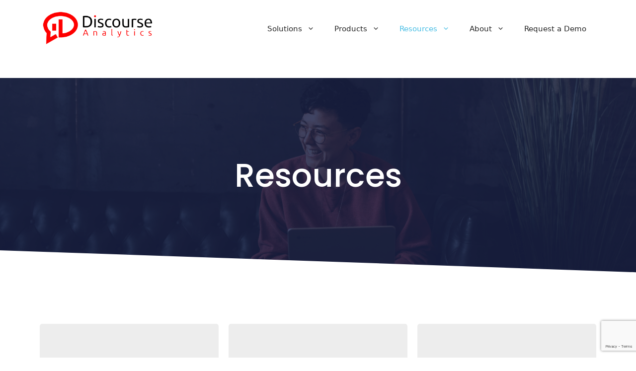

--- FILE ---
content_type: text/html; charset=utf-8
request_url: https://www.google.com/recaptcha/api2/anchor?ar=1&k=6Ld0H94aAAAAACCB-lvEORk1kQfrIEi7JXOKJaXW&co=aHR0cHM6Ly93d3cuZGlzY291cnNlYW5hbHl0aWNzLmNvbTo0NDM.&hl=en&v=PoyoqOPhxBO7pBk68S4YbpHZ&size=invisible&anchor-ms=20000&execute-ms=30000&cb=gsrx11cgdnlm
body_size: 48845
content:
<!DOCTYPE HTML><html dir="ltr" lang="en"><head><meta http-equiv="Content-Type" content="text/html; charset=UTF-8">
<meta http-equiv="X-UA-Compatible" content="IE=edge">
<title>reCAPTCHA</title>
<style type="text/css">
/* cyrillic-ext */
@font-face {
  font-family: 'Roboto';
  font-style: normal;
  font-weight: 400;
  font-stretch: 100%;
  src: url(//fonts.gstatic.com/s/roboto/v48/KFO7CnqEu92Fr1ME7kSn66aGLdTylUAMa3GUBHMdazTgWw.woff2) format('woff2');
  unicode-range: U+0460-052F, U+1C80-1C8A, U+20B4, U+2DE0-2DFF, U+A640-A69F, U+FE2E-FE2F;
}
/* cyrillic */
@font-face {
  font-family: 'Roboto';
  font-style: normal;
  font-weight: 400;
  font-stretch: 100%;
  src: url(//fonts.gstatic.com/s/roboto/v48/KFO7CnqEu92Fr1ME7kSn66aGLdTylUAMa3iUBHMdazTgWw.woff2) format('woff2');
  unicode-range: U+0301, U+0400-045F, U+0490-0491, U+04B0-04B1, U+2116;
}
/* greek-ext */
@font-face {
  font-family: 'Roboto';
  font-style: normal;
  font-weight: 400;
  font-stretch: 100%;
  src: url(//fonts.gstatic.com/s/roboto/v48/KFO7CnqEu92Fr1ME7kSn66aGLdTylUAMa3CUBHMdazTgWw.woff2) format('woff2');
  unicode-range: U+1F00-1FFF;
}
/* greek */
@font-face {
  font-family: 'Roboto';
  font-style: normal;
  font-weight: 400;
  font-stretch: 100%;
  src: url(//fonts.gstatic.com/s/roboto/v48/KFO7CnqEu92Fr1ME7kSn66aGLdTylUAMa3-UBHMdazTgWw.woff2) format('woff2');
  unicode-range: U+0370-0377, U+037A-037F, U+0384-038A, U+038C, U+038E-03A1, U+03A3-03FF;
}
/* math */
@font-face {
  font-family: 'Roboto';
  font-style: normal;
  font-weight: 400;
  font-stretch: 100%;
  src: url(//fonts.gstatic.com/s/roboto/v48/KFO7CnqEu92Fr1ME7kSn66aGLdTylUAMawCUBHMdazTgWw.woff2) format('woff2');
  unicode-range: U+0302-0303, U+0305, U+0307-0308, U+0310, U+0312, U+0315, U+031A, U+0326-0327, U+032C, U+032F-0330, U+0332-0333, U+0338, U+033A, U+0346, U+034D, U+0391-03A1, U+03A3-03A9, U+03B1-03C9, U+03D1, U+03D5-03D6, U+03F0-03F1, U+03F4-03F5, U+2016-2017, U+2034-2038, U+203C, U+2040, U+2043, U+2047, U+2050, U+2057, U+205F, U+2070-2071, U+2074-208E, U+2090-209C, U+20D0-20DC, U+20E1, U+20E5-20EF, U+2100-2112, U+2114-2115, U+2117-2121, U+2123-214F, U+2190, U+2192, U+2194-21AE, U+21B0-21E5, U+21F1-21F2, U+21F4-2211, U+2213-2214, U+2216-22FF, U+2308-230B, U+2310, U+2319, U+231C-2321, U+2336-237A, U+237C, U+2395, U+239B-23B7, U+23D0, U+23DC-23E1, U+2474-2475, U+25AF, U+25B3, U+25B7, U+25BD, U+25C1, U+25CA, U+25CC, U+25FB, U+266D-266F, U+27C0-27FF, U+2900-2AFF, U+2B0E-2B11, U+2B30-2B4C, U+2BFE, U+3030, U+FF5B, U+FF5D, U+1D400-1D7FF, U+1EE00-1EEFF;
}
/* symbols */
@font-face {
  font-family: 'Roboto';
  font-style: normal;
  font-weight: 400;
  font-stretch: 100%;
  src: url(//fonts.gstatic.com/s/roboto/v48/KFO7CnqEu92Fr1ME7kSn66aGLdTylUAMaxKUBHMdazTgWw.woff2) format('woff2');
  unicode-range: U+0001-000C, U+000E-001F, U+007F-009F, U+20DD-20E0, U+20E2-20E4, U+2150-218F, U+2190, U+2192, U+2194-2199, U+21AF, U+21E6-21F0, U+21F3, U+2218-2219, U+2299, U+22C4-22C6, U+2300-243F, U+2440-244A, U+2460-24FF, U+25A0-27BF, U+2800-28FF, U+2921-2922, U+2981, U+29BF, U+29EB, U+2B00-2BFF, U+4DC0-4DFF, U+FFF9-FFFB, U+10140-1018E, U+10190-1019C, U+101A0, U+101D0-101FD, U+102E0-102FB, U+10E60-10E7E, U+1D2C0-1D2D3, U+1D2E0-1D37F, U+1F000-1F0FF, U+1F100-1F1AD, U+1F1E6-1F1FF, U+1F30D-1F30F, U+1F315, U+1F31C, U+1F31E, U+1F320-1F32C, U+1F336, U+1F378, U+1F37D, U+1F382, U+1F393-1F39F, U+1F3A7-1F3A8, U+1F3AC-1F3AF, U+1F3C2, U+1F3C4-1F3C6, U+1F3CA-1F3CE, U+1F3D4-1F3E0, U+1F3ED, U+1F3F1-1F3F3, U+1F3F5-1F3F7, U+1F408, U+1F415, U+1F41F, U+1F426, U+1F43F, U+1F441-1F442, U+1F444, U+1F446-1F449, U+1F44C-1F44E, U+1F453, U+1F46A, U+1F47D, U+1F4A3, U+1F4B0, U+1F4B3, U+1F4B9, U+1F4BB, U+1F4BF, U+1F4C8-1F4CB, U+1F4D6, U+1F4DA, U+1F4DF, U+1F4E3-1F4E6, U+1F4EA-1F4ED, U+1F4F7, U+1F4F9-1F4FB, U+1F4FD-1F4FE, U+1F503, U+1F507-1F50B, U+1F50D, U+1F512-1F513, U+1F53E-1F54A, U+1F54F-1F5FA, U+1F610, U+1F650-1F67F, U+1F687, U+1F68D, U+1F691, U+1F694, U+1F698, U+1F6AD, U+1F6B2, U+1F6B9-1F6BA, U+1F6BC, U+1F6C6-1F6CF, U+1F6D3-1F6D7, U+1F6E0-1F6EA, U+1F6F0-1F6F3, U+1F6F7-1F6FC, U+1F700-1F7FF, U+1F800-1F80B, U+1F810-1F847, U+1F850-1F859, U+1F860-1F887, U+1F890-1F8AD, U+1F8B0-1F8BB, U+1F8C0-1F8C1, U+1F900-1F90B, U+1F93B, U+1F946, U+1F984, U+1F996, U+1F9E9, U+1FA00-1FA6F, U+1FA70-1FA7C, U+1FA80-1FA89, U+1FA8F-1FAC6, U+1FACE-1FADC, U+1FADF-1FAE9, U+1FAF0-1FAF8, U+1FB00-1FBFF;
}
/* vietnamese */
@font-face {
  font-family: 'Roboto';
  font-style: normal;
  font-weight: 400;
  font-stretch: 100%;
  src: url(//fonts.gstatic.com/s/roboto/v48/KFO7CnqEu92Fr1ME7kSn66aGLdTylUAMa3OUBHMdazTgWw.woff2) format('woff2');
  unicode-range: U+0102-0103, U+0110-0111, U+0128-0129, U+0168-0169, U+01A0-01A1, U+01AF-01B0, U+0300-0301, U+0303-0304, U+0308-0309, U+0323, U+0329, U+1EA0-1EF9, U+20AB;
}
/* latin-ext */
@font-face {
  font-family: 'Roboto';
  font-style: normal;
  font-weight: 400;
  font-stretch: 100%;
  src: url(//fonts.gstatic.com/s/roboto/v48/KFO7CnqEu92Fr1ME7kSn66aGLdTylUAMa3KUBHMdazTgWw.woff2) format('woff2');
  unicode-range: U+0100-02BA, U+02BD-02C5, U+02C7-02CC, U+02CE-02D7, U+02DD-02FF, U+0304, U+0308, U+0329, U+1D00-1DBF, U+1E00-1E9F, U+1EF2-1EFF, U+2020, U+20A0-20AB, U+20AD-20C0, U+2113, U+2C60-2C7F, U+A720-A7FF;
}
/* latin */
@font-face {
  font-family: 'Roboto';
  font-style: normal;
  font-weight: 400;
  font-stretch: 100%;
  src: url(//fonts.gstatic.com/s/roboto/v48/KFO7CnqEu92Fr1ME7kSn66aGLdTylUAMa3yUBHMdazQ.woff2) format('woff2');
  unicode-range: U+0000-00FF, U+0131, U+0152-0153, U+02BB-02BC, U+02C6, U+02DA, U+02DC, U+0304, U+0308, U+0329, U+2000-206F, U+20AC, U+2122, U+2191, U+2193, U+2212, U+2215, U+FEFF, U+FFFD;
}
/* cyrillic-ext */
@font-face {
  font-family: 'Roboto';
  font-style: normal;
  font-weight: 500;
  font-stretch: 100%;
  src: url(//fonts.gstatic.com/s/roboto/v48/KFO7CnqEu92Fr1ME7kSn66aGLdTylUAMa3GUBHMdazTgWw.woff2) format('woff2');
  unicode-range: U+0460-052F, U+1C80-1C8A, U+20B4, U+2DE0-2DFF, U+A640-A69F, U+FE2E-FE2F;
}
/* cyrillic */
@font-face {
  font-family: 'Roboto';
  font-style: normal;
  font-weight: 500;
  font-stretch: 100%;
  src: url(//fonts.gstatic.com/s/roboto/v48/KFO7CnqEu92Fr1ME7kSn66aGLdTylUAMa3iUBHMdazTgWw.woff2) format('woff2');
  unicode-range: U+0301, U+0400-045F, U+0490-0491, U+04B0-04B1, U+2116;
}
/* greek-ext */
@font-face {
  font-family: 'Roboto';
  font-style: normal;
  font-weight: 500;
  font-stretch: 100%;
  src: url(//fonts.gstatic.com/s/roboto/v48/KFO7CnqEu92Fr1ME7kSn66aGLdTylUAMa3CUBHMdazTgWw.woff2) format('woff2');
  unicode-range: U+1F00-1FFF;
}
/* greek */
@font-face {
  font-family: 'Roboto';
  font-style: normal;
  font-weight: 500;
  font-stretch: 100%;
  src: url(//fonts.gstatic.com/s/roboto/v48/KFO7CnqEu92Fr1ME7kSn66aGLdTylUAMa3-UBHMdazTgWw.woff2) format('woff2');
  unicode-range: U+0370-0377, U+037A-037F, U+0384-038A, U+038C, U+038E-03A1, U+03A3-03FF;
}
/* math */
@font-face {
  font-family: 'Roboto';
  font-style: normal;
  font-weight: 500;
  font-stretch: 100%;
  src: url(//fonts.gstatic.com/s/roboto/v48/KFO7CnqEu92Fr1ME7kSn66aGLdTylUAMawCUBHMdazTgWw.woff2) format('woff2');
  unicode-range: U+0302-0303, U+0305, U+0307-0308, U+0310, U+0312, U+0315, U+031A, U+0326-0327, U+032C, U+032F-0330, U+0332-0333, U+0338, U+033A, U+0346, U+034D, U+0391-03A1, U+03A3-03A9, U+03B1-03C9, U+03D1, U+03D5-03D6, U+03F0-03F1, U+03F4-03F5, U+2016-2017, U+2034-2038, U+203C, U+2040, U+2043, U+2047, U+2050, U+2057, U+205F, U+2070-2071, U+2074-208E, U+2090-209C, U+20D0-20DC, U+20E1, U+20E5-20EF, U+2100-2112, U+2114-2115, U+2117-2121, U+2123-214F, U+2190, U+2192, U+2194-21AE, U+21B0-21E5, U+21F1-21F2, U+21F4-2211, U+2213-2214, U+2216-22FF, U+2308-230B, U+2310, U+2319, U+231C-2321, U+2336-237A, U+237C, U+2395, U+239B-23B7, U+23D0, U+23DC-23E1, U+2474-2475, U+25AF, U+25B3, U+25B7, U+25BD, U+25C1, U+25CA, U+25CC, U+25FB, U+266D-266F, U+27C0-27FF, U+2900-2AFF, U+2B0E-2B11, U+2B30-2B4C, U+2BFE, U+3030, U+FF5B, U+FF5D, U+1D400-1D7FF, U+1EE00-1EEFF;
}
/* symbols */
@font-face {
  font-family: 'Roboto';
  font-style: normal;
  font-weight: 500;
  font-stretch: 100%;
  src: url(//fonts.gstatic.com/s/roboto/v48/KFO7CnqEu92Fr1ME7kSn66aGLdTylUAMaxKUBHMdazTgWw.woff2) format('woff2');
  unicode-range: U+0001-000C, U+000E-001F, U+007F-009F, U+20DD-20E0, U+20E2-20E4, U+2150-218F, U+2190, U+2192, U+2194-2199, U+21AF, U+21E6-21F0, U+21F3, U+2218-2219, U+2299, U+22C4-22C6, U+2300-243F, U+2440-244A, U+2460-24FF, U+25A0-27BF, U+2800-28FF, U+2921-2922, U+2981, U+29BF, U+29EB, U+2B00-2BFF, U+4DC0-4DFF, U+FFF9-FFFB, U+10140-1018E, U+10190-1019C, U+101A0, U+101D0-101FD, U+102E0-102FB, U+10E60-10E7E, U+1D2C0-1D2D3, U+1D2E0-1D37F, U+1F000-1F0FF, U+1F100-1F1AD, U+1F1E6-1F1FF, U+1F30D-1F30F, U+1F315, U+1F31C, U+1F31E, U+1F320-1F32C, U+1F336, U+1F378, U+1F37D, U+1F382, U+1F393-1F39F, U+1F3A7-1F3A8, U+1F3AC-1F3AF, U+1F3C2, U+1F3C4-1F3C6, U+1F3CA-1F3CE, U+1F3D4-1F3E0, U+1F3ED, U+1F3F1-1F3F3, U+1F3F5-1F3F7, U+1F408, U+1F415, U+1F41F, U+1F426, U+1F43F, U+1F441-1F442, U+1F444, U+1F446-1F449, U+1F44C-1F44E, U+1F453, U+1F46A, U+1F47D, U+1F4A3, U+1F4B0, U+1F4B3, U+1F4B9, U+1F4BB, U+1F4BF, U+1F4C8-1F4CB, U+1F4D6, U+1F4DA, U+1F4DF, U+1F4E3-1F4E6, U+1F4EA-1F4ED, U+1F4F7, U+1F4F9-1F4FB, U+1F4FD-1F4FE, U+1F503, U+1F507-1F50B, U+1F50D, U+1F512-1F513, U+1F53E-1F54A, U+1F54F-1F5FA, U+1F610, U+1F650-1F67F, U+1F687, U+1F68D, U+1F691, U+1F694, U+1F698, U+1F6AD, U+1F6B2, U+1F6B9-1F6BA, U+1F6BC, U+1F6C6-1F6CF, U+1F6D3-1F6D7, U+1F6E0-1F6EA, U+1F6F0-1F6F3, U+1F6F7-1F6FC, U+1F700-1F7FF, U+1F800-1F80B, U+1F810-1F847, U+1F850-1F859, U+1F860-1F887, U+1F890-1F8AD, U+1F8B0-1F8BB, U+1F8C0-1F8C1, U+1F900-1F90B, U+1F93B, U+1F946, U+1F984, U+1F996, U+1F9E9, U+1FA00-1FA6F, U+1FA70-1FA7C, U+1FA80-1FA89, U+1FA8F-1FAC6, U+1FACE-1FADC, U+1FADF-1FAE9, U+1FAF0-1FAF8, U+1FB00-1FBFF;
}
/* vietnamese */
@font-face {
  font-family: 'Roboto';
  font-style: normal;
  font-weight: 500;
  font-stretch: 100%;
  src: url(//fonts.gstatic.com/s/roboto/v48/KFO7CnqEu92Fr1ME7kSn66aGLdTylUAMa3OUBHMdazTgWw.woff2) format('woff2');
  unicode-range: U+0102-0103, U+0110-0111, U+0128-0129, U+0168-0169, U+01A0-01A1, U+01AF-01B0, U+0300-0301, U+0303-0304, U+0308-0309, U+0323, U+0329, U+1EA0-1EF9, U+20AB;
}
/* latin-ext */
@font-face {
  font-family: 'Roboto';
  font-style: normal;
  font-weight: 500;
  font-stretch: 100%;
  src: url(//fonts.gstatic.com/s/roboto/v48/KFO7CnqEu92Fr1ME7kSn66aGLdTylUAMa3KUBHMdazTgWw.woff2) format('woff2');
  unicode-range: U+0100-02BA, U+02BD-02C5, U+02C7-02CC, U+02CE-02D7, U+02DD-02FF, U+0304, U+0308, U+0329, U+1D00-1DBF, U+1E00-1E9F, U+1EF2-1EFF, U+2020, U+20A0-20AB, U+20AD-20C0, U+2113, U+2C60-2C7F, U+A720-A7FF;
}
/* latin */
@font-face {
  font-family: 'Roboto';
  font-style: normal;
  font-weight: 500;
  font-stretch: 100%;
  src: url(//fonts.gstatic.com/s/roboto/v48/KFO7CnqEu92Fr1ME7kSn66aGLdTylUAMa3yUBHMdazQ.woff2) format('woff2');
  unicode-range: U+0000-00FF, U+0131, U+0152-0153, U+02BB-02BC, U+02C6, U+02DA, U+02DC, U+0304, U+0308, U+0329, U+2000-206F, U+20AC, U+2122, U+2191, U+2193, U+2212, U+2215, U+FEFF, U+FFFD;
}
/* cyrillic-ext */
@font-face {
  font-family: 'Roboto';
  font-style: normal;
  font-weight: 900;
  font-stretch: 100%;
  src: url(//fonts.gstatic.com/s/roboto/v48/KFO7CnqEu92Fr1ME7kSn66aGLdTylUAMa3GUBHMdazTgWw.woff2) format('woff2');
  unicode-range: U+0460-052F, U+1C80-1C8A, U+20B4, U+2DE0-2DFF, U+A640-A69F, U+FE2E-FE2F;
}
/* cyrillic */
@font-face {
  font-family: 'Roboto';
  font-style: normal;
  font-weight: 900;
  font-stretch: 100%;
  src: url(//fonts.gstatic.com/s/roboto/v48/KFO7CnqEu92Fr1ME7kSn66aGLdTylUAMa3iUBHMdazTgWw.woff2) format('woff2');
  unicode-range: U+0301, U+0400-045F, U+0490-0491, U+04B0-04B1, U+2116;
}
/* greek-ext */
@font-face {
  font-family: 'Roboto';
  font-style: normal;
  font-weight: 900;
  font-stretch: 100%;
  src: url(//fonts.gstatic.com/s/roboto/v48/KFO7CnqEu92Fr1ME7kSn66aGLdTylUAMa3CUBHMdazTgWw.woff2) format('woff2');
  unicode-range: U+1F00-1FFF;
}
/* greek */
@font-face {
  font-family: 'Roboto';
  font-style: normal;
  font-weight: 900;
  font-stretch: 100%;
  src: url(//fonts.gstatic.com/s/roboto/v48/KFO7CnqEu92Fr1ME7kSn66aGLdTylUAMa3-UBHMdazTgWw.woff2) format('woff2');
  unicode-range: U+0370-0377, U+037A-037F, U+0384-038A, U+038C, U+038E-03A1, U+03A3-03FF;
}
/* math */
@font-face {
  font-family: 'Roboto';
  font-style: normal;
  font-weight: 900;
  font-stretch: 100%;
  src: url(//fonts.gstatic.com/s/roboto/v48/KFO7CnqEu92Fr1ME7kSn66aGLdTylUAMawCUBHMdazTgWw.woff2) format('woff2');
  unicode-range: U+0302-0303, U+0305, U+0307-0308, U+0310, U+0312, U+0315, U+031A, U+0326-0327, U+032C, U+032F-0330, U+0332-0333, U+0338, U+033A, U+0346, U+034D, U+0391-03A1, U+03A3-03A9, U+03B1-03C9, U+03D1, U+03D5-03D6, U+03F0-03F1, U+03F4-03F5, U+2016-2017, U+2034-2038, U+203C, U+2040, U+2043, U+2047, U+2050, U+2057, U+205F, U+2070-2071, U+2074-208E, U+2090-209C, U+20D0-20DC, U+20E1, U+20E5-20EF, U+2100-2112, U+2114-2115, U+2117-2121, U+2123-214F, U+2190, U+2192, U+2194-21AE, U+21B0-21E5, U+21F1-21F2, U+21F4-2211, U+2213-2214, U+2216-22FF, U+2308-230B, U+2310, U+2319, U+231C-2321, U+2336-237A, U+237C, U+2395, U+239B-23B7, U+23D0, U+23DC-23E1, U+2474-2475, U+25AF, U+25B3, U+25B7, U+25BD, U+25C1, U+25CA, U+25CC, U+25FB, U+266D-266F, U+27C0-27FF, U+2900-2AFF, U+2B0E-2B11, U+2B30-2B4C, U+2BFE, U+3030, U+FF5B, U+FF5D, U+1D400-1D7FF, U+1EE00-1EEFF;
}
/* symbols */
@font-face {
  font-family: 'Roboto';
  font-style: normal;
  font-weight: 900;
  font-stretch: 100%;
  src: url(//fonts.gstatic.com/s/roboto/v48/KFO7CnqEu92Fr1ME7kSn66aGLdTylUAMaxKUBHMdazTgWw.woff2) format('woff2');
  unicode-range: U+0001-000C, U+000E-001F, U+007F-009F, U+20DD-20E0, U+20E2-20E4, U+2150-218F, U+2190, U+2192, U+2194-2199, U+21AF, U+21E6-21F0, U+21F3, U+2218-2219, U+2299, U+22C4-22C6, U+2300-243F, U+2440-244A, U+2460-24FF, U+25A0-27BF, U+2800-28FF, U+2921-2922, U+2981, U+29BF, U+29EB, U+2B00-2BFF, U+4DC0-4DFF, U+FFF9-FFFB, U+10140-1018E, U+10190-1019C, U+101A0, U+101D0-101FD, U+102E0-102FB, U+10E60-10E7E, U+1D2C0-1D2D3, U+1D2E0-1D37F, U+1F000-1F0FF, U+1F100-1F1AD, U+1F1E6-1F1FF, U+1F30D-1F30F, U+1F315, U+1F31C, U+1F31E, U+1F320-1F32C, U+1F336, U+1F378, U+1F37D, U+1F382, U+1F393-1F39F, U+1F3A7-1F3A8, U+1F3AC-1F3AF, U+1F3C2, U+1F3C4-1F3C6, U+1F3CA-1F3CE, U+1F3D4-1F3E0, U+1F3ED, U+1F3F1-1F3F3, U+1F3F5-1F3F7, U+1F408, U+1F415, U+1F41F, U+1F426, U+1F43F, U+1F441-1F442, U+1F444, U+1F446-1F449, U+1F44C-1F44E, U+1F453, U+1F46A, U+1F47D, U+1F4A3, U+1F4B0, U+1F4B3, U+1F4B9, U+1F4BB, U+1F4BF, U+1F4C8-1F4CB, U+1F4D6, U+1F4DA, U+1F4DF, U+1F4E3-1F4E6, U+1F4EA-1F4ED, U+1F4F7, U+1F4F9-1F4FB, U+1F4FD-1F4FE, U+1F503, U+1F507-1F50B, U+1F50D, U+1F512-1F513, U+1F53E-1F54A, U+1F54F-1F5FA, U+1F610, U+1F650-1F67F, U+1F687, U+1F68D, U+1F691, U+1F694, U+1F698, U+1F6AD, U+1F6B2, U+1F6B9-1F6BA, U+1F6BC, U+1F6C6-1F6CF, U+1F6D3-1F6D7, U+1F6E0-1F6EA, U+1F6F0-1F6F3, U+1F6F7-1F6FC, U+1F700-1F7FF, U+1F800-1F80B, U+1F810-1F847, U+1F850-1F859, U+1F860-1F887, U+1F890-1F8AD, U+1F8B0-1F8BB, U+1F8C0-1F8C1, U+1F900-1F90B, U+1F93B, U+1F946, U+1F984, U+1F996, U+1F9E9, U+1FA00-1FA6F, U+1FA70-1FA7C, U+1FA80-1FA89, U+1FA8F-1FAC6, U+1FACE-1FADC, U+1FADF-1FAE9, U+1FAF0-1FAF8, U+1FB00-1FBFF;
}
/* vietnamese */
@font-face {
  font-family: 'Roboto';
  font-style: normal;
  font-weight: 900;
  font-stretch: 100%;
  src: url(//fonts.gstatic.com/s/roboto/v48/KFO7CnqEu92Fr1ME7kSn66aGLdTylUAMa3OUBHMdazTgWw.woff2) format('woff2');
  unicode-range: U+0102-0103, U+0110-0111, U+0128-0129, U+0168-0169, U+01A0-01A1, U+01AF-01B0, U+0300-0301, U+0303-0304, U+0308-0309, U+0323, U+0329, U+1EA0-1EF9, U+20AB;
}
/* latin-ext */
@font-face {
  font-family: 'Roboto';
  font-style: normal;
  font-weight: 900;
  font-stretch: 100%;
  src: url(//fonts.gstatic.com/s/roboto/v48/KFO7CnqEu92Fr1ME7kSn66aGLdTylUAMa3KUBHMdazTgWw.woff2) format('woff2');
  unicode-range: U+0100-02BA, U+02BD-02C5, U+02C7-02CC, U+02CE-02D7, U+02DD-02FF, U+0304, U+0308, U+0329, U+1D00-1DBF, U+1E00-1E9F, U+1EF2-1EFF, U+2020, U+20A0-20AB, U+20AD-20C0, U+2113, U+2C60-2C7F, U+A720-A7FF;
}
/* latin */
@font-face {
  font-family: 'Roboto';
  font-style: normal;
  font-weight: 900;
  font-stretch: 100%;
  src: url(//fonts.gstatic.com/s/roboto/v48/KFO7CnqEu92Fr1ME7kSn66aGLdTylUAMa3yUBHMdazQ.woff2) format('woff2');
  unicode-range: U+0000-00FF, U+0131, U+0152-0153, U+02BB-02BC, U+02C6, U+02DA, U+02DC, U+0304, U+0308, U+0329, U+2000-206F, U+20AC, U+2122, U+2191, U+2193, U+2212, U+2215, U+FEFF, U+FFFD;
}

</style>
<link rel="stylesheet" type="text/css" href="https://www.gstatic.com/recaptcha/releases/PoyoqOPhxBO7pBk68S4YbpHZ/styles__ltr.css">
<script nonce="wtXU3oFeI0wnFYCOMrwO0Q" type="text/javascript">window['__recaptcha_api'] = 'https://www.google.com/recaptcha/api2/';</script>
<script type="text/javascript" src="https://www.gstatic.com/recaptcha/releases/PoyoqOPhxBO7pBk68S4YbpHZ/recaptcha__en.js" nonce="wtXU3oFeI0wnFYCOMrwO0Q">
      
    </script></head>
<body><div id="rc-anchor-alert" class="rc-anchor-alert"></div>
<input type="hidden" id="recaptcha-token" value="[base64]">
<script type="text/javascript" nonce="wtXU3oFeI0wnFYCOMrwO0Q">
      recaptcha.anchor.Main.init("[\x22ainput\x22,[\x22bgdata\x22,\x22\x22,\[base64]/[base64]/[base64]/ZyhXLGgpOnEoW04sMjEsbF0sVywwKSxoKSxmYWxzZSxmYWxzZSl9Y2F0Y2goayl7RygzNTgsVyk/[base64]/[base64]/[base64]/[base64]/[base64]/[base64]/[base64]/bmV3IEJbT10oRFswXSk6dz09Mj9uZXcgQltPXShEWzBdLERbMV0pOnc9PTM/bmV3IEJbT10oRFswXSxEWzFdLERbMl0pOnc9PTQ/[base64]/[base64]/[base64]/[base64]/[base64]\\u003d\x22,\[base64]\\u003d\x22,\x22w5vCqU7Cv8O4w6rCgFVSMDDCv8K6w7hWecKwwqNfwonDiBbDghouw74Fw7Uuwr7DvCZCw5IQO8K1bR9Kch/DhMOrbwPCusOxwrJtwpV9w7nCgcOgw7YXY8OLw68IaSnDkcKOw4Itwo0uYcOQwp9gB8K/[base64]/DqRDCkScxw7cjK1LDl8K/w67DscOzRlXDjizDuMK2w6jDiFt3VcKDwqlJw5DDowjDtsKFwpkuwq8/[base64]/Diz7CsE7Cq8KHPsOCZnEjDWtMKMOUw65rw5JqZMK3wrPDuFQzGTUEw73CixMpQC/CsyMrwrfCjSM+E8K2UMKJwoHDinZLwps8w7LCjMK0wozChgMJwo91w4V/wpbDtCBCw5ojPT4YwoUyDMOHw4XDq0Mdw64WOMOTwrPCrMOzwoPCiHZiQF0JCAnCsMKXYzfDiA96ccOxJcOawoU5w57DisO5IlV8ScK/bcOUS8Ogw7MIwr/DssOMIMK5EMOuw4liUhB0w5Udwql0dTEbAF/ClcKKd0DDqcKowo3CvR7DgsK7woXDli0JWzs5w5XDvcOeOXkWw5pvLCwfFgbDnjwiwpPCosOXDlw3Ym0Rw67Ckg7CmBLCq8K0w43DsCdww4Vgw74xMcOjw7TDtmNpwrQoGGlaw6c2IcOMNA/[base64]/Dvl1FKA4EUkQ9woVtOUkTW2PCgsOJw6/DtUzDkGzDqDDCl3cNGWF/[base64]/JcKvw5QOJcKjNMKIwpIIwqAuTMKBw7c+wobDv3QzDmMmwpTCm0nDlMKpFl3CosKLwpETwqbCqljDhRUJw7o/MsKjwow/wr8TBlTCvcK8w5g4wr7DlwnCoFZLBkDDt8K5HzIawrESwrFYRBLDuznCu8K6w6Ekw5LDr2ADw5Rswo1yZ0/Ct8Kywqgwwpk6wqF8w6pkw49OwrsqXBEzwqzCoVjDj8KjwrPDiHINMMKCw6/Dg8KPH3QZCSPCl8KCOB/DicODWsOGwrLCizRQPsKRwqAPO8Ogw7dxa8KvE8KbbkVYwoPDt8OUwpPDkGshwqxxwq7CkwjDrcKPYlUrw5Bnw5V+N2DDkMOBTGbCs2Qgwq5Uw6wxY8O0URcyw4rCtcKSAsKmw4tLw6VpbT81cinDj2orB8K0SDXDlsOROMKeV2ZPIMOAAsOqw7/[base64]/CsEjCt8K9wrnCksOlKCEKw6TCq8Oyw7olworCqsK9wpLCjcKBf3HDkkjDt3XDqVbDsMKcHWrCj21aZMKHw509H8KaXMOhw7RBw4fDl2PCiRMpw5XDnMKGw6FNBcKTZixDLsOIH3HCohLDhMOZLANYcMOHZDMGwq9rWm/CnX8zM1bCkcOfwrdAZUbCvgTDg0PDjBAVw5EIw7HDusKKwq/[base64]/w47Dh8K+wotPEE47wqXCr8OOTS54ZC7CpywtVcOIScK6L3NDw4TDjlvDm8Khc8OxBMKmOsONFMKvKcOxw6NmwpJ4BTPDqgsFGFTDlyfDjjMXw4seKjFFdxAoFTXCnMK9asOpBMK/w4DDmS3CpnfCtsOPw53DpUNLw4jCo8Ouw4oABMOaacOjw6nCgzPCoD7DlTEGbMKab0rDhQtyGsKBw4ocw6wGVsK1fRA0w7/CsQBBRik2w5vDp8K5KwjCicOfwqTDqcOpw6UmL35OwrnCpMK/[base64]/w6TDosKPwoANwoxow7JaccKDwoY2wqrDlMKtwoMDw5HCu8KqcMOBXcObBcOCKj8Dwog5wqEkDcOXwpt9bCvDhsOmHMKcYVXCjsO+wqLCkRPCuMK3w6QLwocfwp0kw7rCszI3AsO6aVteG8Kjw7BSMAUJwr/CvBXChRVew6bDvGfDoE/CnmNcw6d/woTDs35zDmvDkSnCvcKJw7N9w5NOBcKcw6bDslHDlMOjwol3w73DrcObwrPDgyTDuMK6w5wJa8OwYT3ChsKUw489cjpDw7sESsKvwovCm3nDkcOZw77CiS7ClsORXXnDsWbClhXClTIxYsKXWcOsUMKGY8OEw71AX8OvEUhhwplJFcKrw7LDsT0PNEp5Knk/w7nDlsOuw6R0MsK0Dg0KLi9AfsOuOl1zdSZPLldZwoYXHsOVw7Eiw7rCrcO5wqchOgJ7ZcKWw6xVw7nDrsOkEsKhZsK/[base64]/DjmAcaMOGBsK/DlHCmsOXMyDCp8OCUmvCrMKIRn7DuMKnJALCtzjDpAHCqzfCjXDCqB0zwrvCvsOHZcKmwqsHwoA+wqjCssKvSmIIBHAEwoXDjMOdw504wo/[base64]/DMKVwobDucOBw5Few6zCuw3CkcKOw7w1aj4QNzIkw5HCs8KEasOYB8K0OzLCowPCqcKKwrozwr4uNMOaUztvwrbCisKGTlRvagXCqcKPEnrDtE9IesKkHMKZIAcIwqzDtMOrwq/[base64]/CkBTDh8OsSjnCp18GSlRtS8OgSMKKWibDj3dcw7kgWzfCocKTwonCisKyBz5ZwoXDlwkREXbCqsOiwrjCkMOHw4XDpsKYw7zDncKnwoBRY3bCl8K8HUAIFsOJw6UGw4XDucOZw6/DpE3ClMKxwrzCp8KHwpABecKhJnDDn8KifsKHa8Ojw5jDrjlgwolywr0kRcKaEk/DssKUw7rCnkzDpsOXw47CjcOzTU4Tw6XClMKuwp7DgE9bw5pdU8OMw4IcP8KRwqohwrxFd2FeW3zDqTxFRnJCw4VKwr/DpMKIwqXDogtDwr9NwqcJPGh3wr/[base64]/w58hwr3ChsKbMsKFw4jDk3VAMCItfcKHUyPCvsKmw67Dg8OlcSbCqsKrJmjDgcOfGSrDvTthw57CqHY2wpnDkildAjfDh8OmRE8FTwEgwpbDsEQUVwkkwp5nDsOxwpMVW8KVwo0xw4EGesKYwpTDmWlGwp/CsVfDmcOLLSPCvcKJWsOyacKlwqrDocKbNl4Cw7bDkCpWRsOUwrAtNx7Clj1Yw4lfI0p0w5bCu1Fhwq/DgsOgUcKOwqDCjHfDsHk8woDCkCJuQGJdHW/DpxB9TcOwVAfDmsOcwqJKbgF9wrIjwqgYUHXCucKnTmNFGXQHwqfCnMOaKwHCjlfDu0UaZsOudMKowoZ0worDgsOZw7/[base64]/DnWbCmcK5NznCuMO4ZsKDbsKTc0/ClsKgwqDDu8KNUDTCpErCqF8Pw4DCpsKow5fClMKkwqR9TR7CtsKvwrduBMO6w6HDl1HDo8OowoPDl3FwTcOOw5E9DcKVwoHCs3pvFWjDp24Uw7vDgsKLw7xaXnbCtg1nw7XCkyIFAG7Cpnt1a8OhwqVgAMOZdw98w5jCrcK0w5/[base64]/DlsKBYR4dw7nCnMOOdBzDscKAX8OXwpord8OFw4koQnJ1b1IEwofCs8K2X8K3w4DCjsOnd8KdwrF5E8ObU1fCu0PCrVjChsKuw4/[base64]/Ct8OLTwvCssK1BsO8wrLDiE7DmkTCrMOQTl0Awq3DjcKMfwU/wpxbwqc8TcOcwrxQb8Kqw4bDj2jDmiwFQsObw4PCqXwUw4fCm3xtw7NGwrNvw7gndW/[base64]/ZsOhwoLDh8KuByLCpcK2JcOpwo8lLxIFXMOzw7x9K8OSwrPCtwnCksKmGRLDkC/CvcONKcK8wqXDksKCw71DwpcJw7x3w5ctwpnCmF8Mw7XCmcKETVMMw7Zuwpo7w68nw6VYWsKFwrnCpTxjGMKSO8KLw4PDjMKZGxfCu03CpcO/[base64]/[base64]/CmsOxVB/[base64]/[base64]/CmWzCnzhDwrRzw5TDuMKgXcKTFQVewpLCo8OQASxkwqZIw5hWexzDk8Ozw5kJWcOzw5rDlmF0asKZwqrDlxZYwqZwVsKcfG/DkWrCu8ODwoVtw5PClcKMwp3Ck8KENkjDtsKYwpA9FsKcwpDChHwTw4AlahN/w45aw5PCn8O+QARlw452w5vDksKBQcKAw45nw44jAcKMw74qwoTDkR9XewNNwoFkw5LDqMKpw7DCg0tLw7Zvw67DthbDu8KcwoRDEMKQKmXCkGc5Ly3DrMO0fcOzw6FsdFDCpzgYV8ODw7vCgsKEw7LCqsKZwrjCj8OCMh7CnsKqb8Kwwo7CiQFdKcO/w4bDjMKlw7jDoU7CgcOQTxtuZMKbScKoYQhUUsOaEh/CtcKtMho+w5ZcWUd3wpDCnMOpw4PDr8OadxdDw7gtwpYgw4bDuwMvwrgqwrzCvMOZbsKqw47DjnLDhsKyIzM1dMONw7PCjH8+SX3DlFnDlQJQw5PDvMKleFbDkgQ2KsOawojDtlPDv8OfwoVPwosVMkgMdWUUw7rCvMKMwpRnEX/DhhPDgcKzw6fDmRvCq8OwfHjCksKEN8KdFsKSwpjDo1HCnMK2w4LCtx/DpMOSw4PDvsOkw7VSw71zZcOsFAvCqsKzwqXCpUnClsO8w6PDmwcSIcOiw7DCjxrCpXnClsKYFknCozTCvcOUeF/[base64]/[base64]/DtzZhFB/[base64]/wqjCulAZBiQBw5nDjsKJa8Onw6DDmMOAwr7DmcKYwqINwrtJOAJ6UMKuwqvDo1QTw6rDgsKwScKYw6zDvsKIwoTDjMO3wr7DqcKrwofClBfDlE/CvsKTwoJyYcOxwp8OL3vDkVZdNg/DosOgUcKWF8OWw7LDkAMVU8KZF0LDksKfZ8O8wpFJwoJBwpB9GMKhwr9VUcOhajsNwp1/w7XCuRXCmkc8DVvCi2nDmyNWw4A9wozCpVoaw5TDq8K7wpsJKUPDjEHDvcOoG3jDlsOqwpsTKsKew4bDjT4xw5UcwrjCgcOpw44cw4RlIFXDkBATw5JywpbDtMOGVGfCv3w4CUTCoMONwooiw6LCrAnDm8Onwq/Ct8KEJgEIwq1Hw7kvEcOmeMKNw4/CocO6w6HCgcOWw7okQUDCuFcQL0hqw4B6KsK9w7dbw6piw5nDvcOuQsKXHHbCtkPDhGTCgMKrZhNUw6bDt8O4TR/[base64]/Cl8OIw5fDqcKjD8KSwrEMNMKzfw4cUxrCksOTw4B/wqMewolyUsOiwpLCjBZKwqN5fjF1w6ttwqUUXcObNcO6wp7Ck8Opw50Ow4HCpsOuwqXDtsOvTTfCohDDuQwlYzd8WXrCu8OWZcKRf8KDCsOUP8OyOMOxF8Oqw7bDvhgzbsK5R39Cw5rCnBzCgMOdw6/CoyPDixEkwoYdwonCv0smwrXCp8KfwpnDpn7Cm1LDkz/ChGEKw67CkGBPLMKLczPDkMKuLMKKw6jClxpHQcK+Gk3CpUDCvRNlwpJuwrLDsi7DvkrCrGfCjGAiSsOqO8OYJ8O+fiHDrcOJwoYew57DtcO5w4zCpcO0wo/[base64]/wqURbsOYw7vDpcOWw7oCchNgHsK+w4d9w5lmAQUlQUfCn8KFG27CtcO/w78aBBjDpcKqwovCjGPDiBvDq8OWQVHDgCg6ERHDi8OVwofCo8KvRMOHO1l0wrcEw7vCisO0w4fDiTU5WX99RT1gw4cNwqIAw4gseMKEwol7wp4PwpvCvsOzR8KYDBtnWBbDvMOYw6UwX8KmwowgHcK0wpBrKcOaCcOTX8OcGcKgworDpD/DgsK1dHp+TcOmw65YwonCkmB1R8KLwpQyF0LCnGABDR8yZRzDmcKgw4DCjGXCoMKxw54cw4kkwp8qacO/wqI/w6U7wrfDkFZ0DsKHw4E+w7wMwrfCgE8fc1bCqMO0Swsuw5PDvsKJwrbDiXrDgcKOaWYpFkEywooJwrDDgBPCul9sw69selTCocK5dsOkW8KDwr3CrcK9w5/Cmg/DvGMWw4HDqMK8wol9fcKeGErCq8O4ahrDkSlewrB2wr4xIS/Cinc4w4bCo8Kvwr0bwqMnw6HCiUZrS8K6w4Iiwpl8w7E5UAbDk0DDkgFzw7rCoMKKw4rCuWMuwppuOCfDqRTDh8Ksd8OpwpHDsgnCusKuwr12wqcNwr5wC1zCikopIsOVwr9fF0PDpcOlw5Z8wqN/C8KDVsO+Hydqw7UTw6dew4gxw7lkw5wxwobDuMKjE8OIYsKCwq5SRMK7B8KKwrR8w7jCsMORw5nDpG/DssK6ZVYfdMKHwqDDmcODBMOqwpnCuSQHw5kkw5ZOwoHDm2nDssOIbMOURcK+a8OYIMO0FMO0w5/Ch2rDnMKxw4DCvFXCmlTCpnXCui/DusKKwqdDFMOsEsKsIMORw4BAwrxLwqEywps0w7YCw5k/BnBqN8K2wptJw5DCgQccDA44wrLChHwawrYLw6A9wqvCsMOrw7TCiB5Ew4sVe8KbPMOiEMKuS8KKcm7CviR8cA5ywqXDusOqe8OrdjjDiMKmZcOdw6oxwrPCsm/CjcOJwpjCsR/[base64]/woAMLVcgw63DghbCk8OHw4wQwqtMF3fCg8KlY8OYeB0GHsKDw63CvmDDtlLCnMKeWcKIw6lHw6bCrj9yw5s6wqvCusOVUSQ3w6dNasKcI8OTbDp+w6TDh8OiQRMrwoXCj151w4VOLsOjwogGwqoTw4ZRN8O9w5wVwrJGXw5ZN8OEwp4bwrDCq1s1NEDDpwt/[base64]/DuQrDvw1GdcK8wrPDl0TCtHIfFsKnw5hKLsKDLQXCvMOZw79yLsODHSnCt8O3wonCncOUwqrCvzXCgk86eQwlw5rDnsO4GMK3XEhBA8K5w7U6w77Ct8OUwojDiMKGwp/DlMK1EUbCnFAfwp9yw7bDocOWfjfCqQxcwooWwpnCjcOsw7PDnlUHwrfDkiZ8wootOgXDrcOww7rCg8OzUzFjUTdoworCiMOOAHDDhV1NwrHCrUJ4wo/[base64]/w67CoVBtw702Xz4jd8KEwq8XEsOUIzprw7nDuMK1wpQ8wrgxw4MTC8ONw7LCucOSYsKsdD9Uw7/CpsO9w4zDnh3DhQfDk8KDTMOVa3wKw5HCosKuwog1N0Z2wqnDlWLCqsOmCcOwwoxmfD/CkBHCjGRxwqBNJxN8w79qw6DDucOEK2rCr3nCsMOCYx/CryHDrcOqwrR4wpbCrMK7AErDkGYBGB/[base64]/CkSBDG8OjJMKpJSoOw4IPKMO3woUvw51iJsKYw6U+w4pfRsOOw651DsOeOsOcw4IgwpAUMMKLwphFYT4haFl+w4o5OTbDuEsfwoXDqlrDtMKyXBTClcKkwoPDh8OmwrQjwoAyBi8/UAlLL8Osw6EqbW4gwoN2csKOwprDncOCShvCvMKOw5JdcjDCnBprwppowphBNcKCwpnCohEiRsOaw6xpwr/DlDvClsOaFMOnGsOXGA/CrjbCisOvw5jCsTwvccOlw6LCiMO3E3DDvMOIwpABwp7Dk8OkCMO/[base64]/DjVIxbVM0w6lbwpQNUcKNJsK0dzjCksK7bcOuCcKzZyjDtlJ0bTUMwrxLwoE0NHw/OV4Uw5PCt8OSaMO/w4fDiMO1e8KpwrHDiCktZcKEwpgbwrNuQi7DkXDCr8K+wp3CksKCwrDDphd8w7nDu31Zw6g+GEs4aMKlU8KhI8OPwqfCtcK2w7vCocKgHgQUw4pFBcOBwonCuXsTNMOAC8KibsKlwo/CkMOqwq7CrWtkFMKQLcKCH2xTw7fDvMK1DcO+O8K6a0FBwrPCtHV0FSIxw6vCgSzDgcOzw5XDh03DocOXLDTCoMK+OMOmwrfCu05zHMO/KcOdJcOjNsOcwqXDgm/Ch8OTWSAjw6ddXsKWTC8sB8KxHcO0w6nDp8KdwpXCkMO5AcKnXBB9w6HCjcKOwqk8wqDDpnDCpsOnwoTCj3nCvRbDtnQMw7jCl21Vw57DqzDDrWh4wpPDujTDm8OaewLCs8O5wrpjV8KKOWI9OcKew7Z6w4jDh8Kpw6PCrh8eLsOlw5bDnMK1wp96wrxwUcK2dhbDl2/DkMKrwrzChcKjwrgFwrrDp3fCvSfCiMKow4FlXV9ndF3Dl3PChwbDscK0wozDisO/OcOgYMKwwoQIAMKOwqNEw44mwpFBwrhBE8O8w4PChw7ClMKadEgXOMKDwo/DujEPwqRvSMOQPcOpeRLClHBTMmPCrCltw6YEYcKqVsKUwrvDkmvDimXDssOhQcKowp3DpDnDtVrCtkvDugR6PMKMw7/DmCgHwrl4w6LChUFvAm1qLAIFw5zDgBjDhcOFfgrCucKEaABgwrANwptowp1QwpjDrF45w7/DnQLDhcK7GknCjAALwqrCqB04NXTCkzsiQMKVc37CvC8tw7LDmsKvwpsBSVTCkXs3OcK4M8OXwrbDlizCgGLDjMK2VsKDwpPDhsObwqMiEz/[base64]/CswLCn2XCkRLCggcFwplwGsKVwr5KAABvJyg6wpBrwoIPwo/CshdzRsKDL8KvQcOkwr/ChnppPsOKwonCgMK6w5TCpcK7w7nDqV99w4APCCbDisKlw5ZqVsOsfTVDwpALU8OhwrnCjm03wp/[base64]/DksK4w73Dq8KPwr3CqcKkc0DDoQMawqjDkDHDp2DCnsKaLMOXw7heA8Kxw6dZW8Otw6htXlAOw6pJwo3Di8KAw5rDrsO9Yhw2XMOFw73CpHjCu8KFRcKfwpLDgMO7w6/Ch2nDocO8wr5AO8OxKGgNe8OGPEPCkHFjXcOnKcOzw61te8OMwq/CsjUXOnEDw54Hwr3Ds8OxwoDCj8KVRRkXU8KPw7kAwp7CiV5HQcKDwpzCrcKgNBlhPMOyw69ZwoXCt8KzIV/[base64]/[base64]/[base64]/CvsOBPMKGasKOf8OcWcO1DsK1w6DCq1hWw6hdYhciwo9Jw4EPN1UsOcKDMMK0w7/Dm8KtHFPCsitqfT/DkzXCr1XCvMOYYcKUV2LChwFfd8KqwrfDm8K3w5AdeH9bwrsyeCLCh0ZPwrNXw7JiwoTCnHzDoMO7wp/[base64]/wpxla8KFe8KCw6BmPMOFFCLCkm1TNxfDksOJDMOsdQo5dirDicOAK0DCu1bCtVvDlzs4w7zDssK0csKsw7XDh8OXw4XDtWYEw5fClQbDvyTCgSxxw7h5w7bCpsO/[base64]/ClxLCmjQnCwwkw6NwK8KHwpjCkcOqwrbDgsK0w7I1wqRjw4pWw6U3w5bCgnjCjcKUbMKeaXZ/WcKFwqRFW8OMAgVWYsOjcyPCgQoWwoNOV8KFBG7Co23CgsK/HcOtw4vDs3vCrQLDkAVbO8Oww47CmkFwbmbCs8KLHsKkw7osw4NFw5rCncKmHFAAFmteKMKMVMO2IsOob8OWCyx9JiJsw4MrOMKcJ8KrVMOnw5HDt8K1w6RuwofCpQ0ww6QYw57Cn8KmXMKJVmM2woLCnTQgfGlofRAyw6dFbcOPw63DiD7DvmnDpRw/J8OHeMKJw43DocOqXjrDvMOJRGvCmcKMR8KSEn0qMcKKwp7DicKswrvCvF3DusOZC8OXwrrDsMKvP8KzGMKsw5t9EnADw7jCmV/[base64]/w6HDmj7ChkI+w50LwrhTbcOhwqzCjsO/TCw1JDLDsz1SwrXDjMKLw7hnYnrDiUg6w7F9XMO5woHCq24Sw4t6QMOQwrAbwpo2cR9Twq45KgINLxHCj8O1w7Icw7nCt3pOKMKqOsKawpRtLjPCgXwsw5E3B8OHwrRPFmvDlcORwqcMZlwSwpHCvng3JXwmw7pKTcK+c8O4JHx9ZMOHIi7DpE/Coh8IExNXf8OCw6XDr2sww7oBQGk6w7x+bFrCqjrCmsOJbHtxQMO1LsO9wq49wq7CgsKOdFhnw4LConNxwpozA8OadwpkaBN6AcKtw4HDu8O7wq/[base64]/Co8Oowp3Ck8KgQy3Dg8KuwrLCmCk/[base64]/Ci1rDscOBUMK7w7NHw6XCg8Oxwoh/w4RzcW4sw6vCkMKNL8OYw78bwrzDvXzCmibCv8Olw6/DhsO/esKfwrcFwrXCs8KgwoVtwp/CuQ3DrBDCsFQ9woLCu0fCvRBtUMKoYMO7w6dTw4jDnsOhTcKyEW5yccK/[base64]/CrkFAwrXCuDPCuxA1wrsLwqvDlMO0wq/[base64]/ClhvDnsKWwrTCqsK+NsOewrLCkTFuwoHDs3sHw4bDil8HwpQuwpvDsH4wwokZw43DkMOAdRrDsmDCnwnCiiQBwrjDvkfDuhbDiXTCosKbw6fCiHQzd8Orwr/DhDlIwovDoDXDvD/DucKYP8KfR1/CtsOXw43DjFzDrjsLwpJJw7zDi8KYEsOFfsKGbcONwpxNw6svwqliwqgsw6zDvVTDscKFw7XDscOnw7DDmMO1w51gDwfDgGNfw54DC8OYwpYnfcKhZzFwwpIJw5hWwp7DgWfDrDLDilLDmFocGS5/[base64]/MW/[base64]/CqMKTwo91IsOnw6XDlsKfEMO+wrFlcynDqEk6w4/DlTrDksKgO8OEKi1Iw6DCnnw7woZJc8KDbWfDqMKhw6QDwo3CosKbS8OYw5QaLcKsFsOxw7wzw61dw7zCjMO+wqk4w6zCqsKGwq7Do8K5G8OzwrY7TFFvdcKmSFzClmLCpDnDisKwYlsswqRhw60gw7DCiyJHw4DCksKdwoR/M8OiwrfDoDgqwoFaSE/CqFsDwphmKRtIe2/DvgdjAUIPw6MWw61Fw5XCisOlw5HDkn3DmTtfw63CtGpkfTDCoMOMWTYaw5N6bgDCmsO6wozDr2HDisOdwqonw4XCt8O/TcKMwrohwonCs8KXccKfX8Kpw73CnyXCgMOid8Khw75qw44lO8KXw7Ndw6d0w47CglPDkSjDtVt5O8KrEcOZJMKrw5o3bVMGH8KsYwbCtwBYWcKRwrNKX0A/wpPCs3TDl8KyGcKrwrbDpWnDrcONw4DCl3wjw7LCoEDDhsOAw55zfMKTG8O2w4zCqHlyL8K5w60dIMO3w4kKwqFyOkRUwq7Cl8KhwrETDsOQw5jCjwJ/acOUw6UyD8K6wpJVJsObw4TChmvCssKXacO1CQLCqBAuwq/[base64]/[base64]/VcKow4XCsmzChRHCnWDDmMORw63Dv8KXJcOeC8OMwrkywoMbBmEXZcOZTsOGwpsPYVtsKgkiZ8KlBUZ7Tj/Dr8KNwo0Fwo8FCjfDm8OHesOCJ8Knw6TDo8KLOQJTw4DCtiJHwpVuLcKIacKgwpzCvyDCmsOATMKOwqpvXAfDvMOmw6dXw48Uw4XCl8OUSMK/UytIYMKGw6fCpsKhwq8cdsKLw7rCmMKxAHhjZcKtw7Ffw6MBccOBwolew4s2AsKXw60swqVZIcO9wrg/w7nDujHDi3TCuMK1w6I4wrrDlyDDrVdwf8K/w7F1wpjDtMK1w4XDnD3DjcKPw5F0YRnDmcOlw6PChHXDucOhwqrDmTnCv8KvdsOeeGIqN1XDjVzCl8K2dMOFEMOOekNFaDlEw6Ihw6bDr8KkD8OsAcKuw7x6QwhxwpNADTDDl0YCUAfCrj/Cq8O6w4bDq8OKwoZjIlPCjsK9wrDCtToQwp1hUcKiw6HDuUTCkH5eZMOaw6gQYQcyJMKrH8K1ASDDngLChQEhw7PCg391w4zDlAdQw4TDiw0EShgvL2PCgsKCCih3bcKqIAofwoBZLC8vY1J8Cng7w6/DgMKGworDsC3DsAR1wosGw5bCon/Ch8ODwrkAJCRPAsKcw73Cn08ww5LDqMKdEwvCmcO/RMKLw7Q7wpvDgDklCRRyI3LClkwmOsOwwpZjw4pWwptkwoTCnMOAw5spDQ4PH8KYwpETS8OZIsOYFhrCpWBZw73Dhl/DgMKLRXbDvcOMwqjCk3A5wrnClsKbSMOcwqPDt04fGirCvsKTwrrCrsK0OAxYaQ4SVMKqwrPCisKHw7/Cm3bDgSrDhsKSw77DulA3WsKyecOgYV9MXcOwwqchwoc4TXXDj8OfSTtSCsKTwpbCpDJnw596DH4dR3jCsWLCvcK+w4TDrsO2NA3DjMKMw67DtMKoY21ychrCscOTMmnCglpMwptdw7YCDE3Cp8Osw4xyIG99HsK0w7Z/IsKIw5xPKWBYAwzDmQQzU8ORw7ZnwqLCj3XDosO7wrR+asKIW2V7D089wrnDgMKAXcO0w6HDpSFxcWTDnEtbwqwzw4LDlGwdDzBCw5zCsn49XUQXN8OlA8Ozw58zw57Dux/CozpHwqrCmhcXw7LDmwkkFcKKwp1Qw4jCnsOFw4LCksORaMOSw4LCjCQRw4ELw6NAI8OcBMKewqhqRsOFwr0RwogxesOCw4oISSvDtcOywqojw4ASR8K2PcO8w6XCi8KcaTNnNgvCtx3CgQ7DvsK9fMOdw4/DrMOEJA5cBS/CulkQGQUjOcK8wo4lwoQiSnIVFcOCwpoIA8O8wpZxR8Olw4c+w7DCjSDCniFQG8KCwpfCs8Kiw63DqMOsw7vDnMKFw5LCgcKHw4QYwpVeUcKWMcKxw55Uw4rCii9vMmczI8OQHxxVPsKUOxrCthondAg1w5zCtMOIw4bCnMKdc8OAZsKKVURiw7olw63CvVdkQcK9U1/DoyrCgcKsZHXCpsKJJsOsfARPE8OvJsOxYnnDmTc6wpgbwrcJWMOPw5jCmcKfwqLCp8Oqw5IbwpZ3w5nCgXjCgMOEwoTClA7Cv8Oww4sLQMK0MR/Cs8OLSsKfcsKVw67CnxLCsMK2asKFWGQnw4jCqsKew4AlXcKyw4nCkzjDrsKkBcKcw5R4w7vCtsOkwo7CmzISw6sow5DDosO/NMKuw6fCmMKgTsOvaA1lw70dwqFFw7vDuAzCqMObAxhLw7HDocKOCnxKw6zDl8K4wpoCw4DDsMO2w6nCgEc/cwvCnxEUw6rDtMOWNG3CrsKLa8OuQMOkwrDCniFXwqnDghMGLhjDocOIKD0MSQ8AwpEEw4YpAsOMV8OlbAcMQlTDscKJYjUcwo4Pw45cEcOBDAcywo7DnhNOw7/Cm2dUwq3CocOTagx8VmcHBgwVwp7CtMK6wrhewpLDskjDncKSNcKXMErDlsKOfMOOw4LChhzCtsOHTMKsElzCpjrDmsOXKijCvxjDvcKNTcKsKVE2f2lKAFXDkMKLwpEMwoZ/GClWw6bCjcK2wpbDq8O0w7PCvyE/DcORJUPDvDJaw6fCvcOqSsOlwp/DmQ/Ci8KhwrVhBcK7w7fDv8OXZCUTSMKRw6HCvFowYkJIw43DgsKNw5Y3fjTCucKqw6bDusKVworCpzEuw5lNw5zDuDbDk8OIY29LCnMxw6BKLsKxw6YpeCnDksOPwp/DgFh4OsKCeMOcw7Akw6sxWcKwGUbDnQlPIsOrw7pxwrslbkV7wrU2ZwLCoh7DmcOCw4VsHMK9UX7DpcOzwpLCugbCucOAw67CpsO3YMOSI0fDtsKEw7jCngA6ZGfDj2nDhTzDnsKjd0EoTMKUP8OyG3MoMW8rw7ZeVg/CmHNiBmRhEMOQQhXClMOAwp7CnhMaDsKOUiXCvwLDjcKyLXFywp5qLmzCtnhvw4zDnA7CkMKNWj/CisKZw4UgQ8O+BcOhQGfCjTgGwp/[base64]/[base64]/[base64]/CjH5pHHnCojsURcO/VcKpThnDrMOLRcKFwr80wrLDgjXDuyxZNQVfd0/DqsO1G3LDpcKkMsOPIX5iMcKwwrFcTMK4wrRAw4PDhUDCn8KhYUvCpjDDiUnDocKMw5FZW8KpwpjCrMO/[base64]/D0ZRVQcfM8KJw7bCrAzCoMOwNMOSw7rDmDLCnMOcwrwrwrkWwqQfHMOedX7DucKuwqDClMKew6xBwqsYHEDCmlcCGcKUw4fCjz/DhMO4LMOUUcKjw68gw63CjgnDvGx4f8O1HsOnDRFRKsKyYsOhwrEZLcOgaXzDkcKWw47DusKTNnTDoUEGRMKPM1/DjsOmw6E5w5tTCyIffcKSH8KXw57CjcODw4vCo8O/wpXCr0nDpcKww5BsHBrCsFDCpsK1VMOzw6PCjFZYw7LDsxwFwqjDg3zCtBIsfcOwwpcdw4xdwoDCosOlwoTClTReciTDoMOKfVtQXMK5w7B/[base64]/CgT/[base64]/w5TDmWTCrxnDgcO/w7FaCMO1w6jCtDEfOcOaw4wfw55zS8KTR8Oxw4lBdGAgwpgKw4ExMC4hw51Qw4IPw6oEw5sQODQIWTdPw5kaWBJkOMO7eWrDnAZUBEQdw7hNZcKdeF3DokbCoF53V1TDjsKFwqZWb3PCj0HDlWnDrsOWOcOtCMOlwoxiWsKvZcKXw7p/wqLDjBNfwqsBP8OZwp3Dn8O5acOfU8OSSRzCjMKEQ8OVw6lgw7RSPWkmdMKwwpTCnUHDrG7Dv3vDicO0woMjwrQ0wqrCtmBdInV5w58SVxjCo1geYyHCpTnCqi5tDRhPJnzCp8OeAMOteMOdw6/CmRLDoMOIJ8Oqw6JNe8OVZn/[base64]/DrQ/DtcODwqzDqk7CgGvDlMKXwq7ClXrDvGXDpAbDtMKhwo7CmcKeF8OJw6B8DsK7esOjKsOOBcONw5lJw483w7TDpsKMw4JZRMKmw4nDlBtUPMOXw7Ffw5QLw6NIwq91CsKUVcOQKcOCchoaQkZlVizDmDzDscK/VMOdwqdacAAXIcODwozDnzXDggZUIcK9w6/Cs8KHw4HDm8KgKsO9w7HDqinCosOtwrPDqncTCsOqwpVKwr4xwqNTwpUrwqx5wq0oGENBEcKOW8Kyw6JTeMKJwofDrMOew4nDicK6EcKeJxnDu8K+bSwON8OiIWfCtsKWP8OdIB8lVcO1BmQowp/DpCIFS8Kjw6Ekw5HCksKTwoTCvsK+w57DvSbChlrDisKGKy46YC86wrTCiE7DjErCrgrCrMKtw74awpthw6QUWkhYcEPCvl5yw7Auw6QNwoTDqCvDpXPCrsKiIg4Pw5/DucOAw5TCmwTCr8KYS8OIw4BjwqYDUmhXf8Kzw4nDqsOywoTCjcKrNsOGdU3ClwFpwp/CtcOgBMO2wrZtw4NyLMOVw4BeSX/CmMOcwqpDa8K7LzzCscOzfyYhX30aBETCtmRZFk3DrsKCLE9zRcOvesK0wq7CpFfDqsKQw5AYw4TCuDPCo8KuDlbCpsOofsK6FlPDlmDDp29gwptpw5EGwpTClWHDlMKle3/CuMOHNEvDvQvCjUFgw7LDqB4Ywqcew6/CkW8DwrQHaMKSKsKPw5XDkgIPwrnCjMOUW8Kmwp91w44FwoDCvD4WPE/[base64]/CrStEw7TDuhvDpMKiw6IDZcKxwqbDnH/CgHzDkMKdwr8wWl4dw5cwwp8SdsOGPsOWwqDCsgvCjGXDgMKGSSVdasKuwrbChsKiwr/DosKpeh4DSi7DqizDisKTTG0rU8O1YsOhw7bDmsOTMMKBw6gQa8KVwqJeDMOSw7nDkyV/w5/DtsK+E8O/[base64]/Fnx2w7HDqTfDvXNBdSnDv8Opa8KDw6Row68BJMKcwpLCjhvDhTM8w5EJUMObQcK4w7jChXp8wotDKCLDu8Kmw5rDi2PDg8Kxwq5Ew6wRHVLCu3ctUWbCl2/CnMKyAMOND8Kcwp3Do8OewpZ2FMOswpJWJWTDlcK/ACHCiRN5BXnDpsOfw4/[base64]/WsODwqfDpcKTwrrCssKPCSY9IsK8VMK/NyRAFWfChn1NwpM7fHjDpMKCOsOEVMKPwrkpwrzCnmNfw7nCo8KQecODCATDrsKBwp1Wbk/CuMKaREpTw7cGUMOnw5olw4DCqSzCpTPCvDzDrsO1NsKswpvDsx7Dv8OSwoLCjWomB8KYNcO+w4HDvRrCqsKtWcKxw4rCl8OlIV0BwpHCi3fDkE7DsXdleMO7bn1SOMK0w7zChMKofhnCpQHDlyHCtMK/w75ywpA/[base64]/[base64]/B8K7wpciw4bCqwfCoMOYGms/FxvDjGnCrixAwrBwb8OPQX8/S8OSwqrDlWADw7pzwrLCnwFsw6XDvXcwRRzCg8OnwoU6QMO4w73ChMOEwpV8K0/Do2RIQGkbAMKhNGlZAEHCisOdFTZYTA9CwoDDu8KswozCpsK1algVIcKSw44nwpgAw6fDnsKiJRDDqkEpRcOLWGPClMKsJkXDqMOLIcKiwr9/wp/DnjHDoVDCgy/[base64]/CtS8SA8KSw6fCrMKrdcOAw6vCtx5BwptAwrF1NRTClcO7A8KYwr9PEFd7YTVkf8KLDngeDn7Dl2RyOkoiwpHDqA/DkcOCw7TDlMKXw7UTOW3Cu8Kxw54KdBjDlMOGfBx0woAfW2RBB8OGw5bDqsK5w5xPw7c0biPCg1Z3PsKMw4twf8Kpw5w8woRzY8Kcw75wIA0BwqZ5N8Kpwpc4wr/Cq8ObOWrCuMOTGXovwro0w7tSBB7CosKLbXjDjQhLDxQ7JQQ4wrYxYRDDtE7Dv8K/BnVhNMKVYcKpwqdKBxDCkXbDt3oxw711EUXDkcOIwrrDqzHDlMKJYMOBw68EBGIIEUzCkGBswpfCu8KJNjHDrsO4FxZFYMOYw4XDrsO/w7rCpCnDssOwdm3CmMO8w5kXwrjCswzCnsOADsORw4ggeGgYwoXCnS9IbD3DhQI6bhUew78Pw47DnMOTwrU8IycxGRQ5wozDrUXCq3gaOsKKKATDq8OuKizDmQbDssK2HwA9UcKAw4XDpGIIw7fDiMO5VsKXw7/CpcOlwqBkwrzCssOxWRTDoh4Cwp7Dm8Oew6s2IwLDr8O0JMKDwrc5DMONw7nCj8Otw4HCpcOhR8OYwobDrsOYbVABWlFQZXVVwrU7d0NyCFp3FcKUM8KdTE7DjMKcBBRhwqHDhQPCpsO0OcOpUsK6wqXCv2Y7aA9Jw5dRE8KAw4heCMOcw5XDsW/[base64]\\u003d\\u003d\x22],null,[\x22conf\x22,null,\x226Ld0H94aAAAAACCB-lvEORk1kQfrIEi7JXOKJaXW\x22,0,null,null,null,1,[21,125,63,73,95,87,41,43,42,83,102,105,109,121],[1017145,826],0,null,null,null,null,0,null,0,null,700,1,null,1,\[base64]/76lBhn6iwkZoQoZnOKMAhmv8xEZ\x22,0,0,null,null,1,null,0,0,null,null,null,0],\x22https://www.discourseanalytics.com:443\x22,null,[3,1,1],null,null,null,1,3600,[\x22https://www.google.com/intl/en/policies/privacy/\x22,\x22https://www.google.com/intl/en/policies/terms/\x22],\x22J3rXb4SnPayGc6miTSlfw/SHdRSuJrl2ydHKR/LSLy0\\u003d\x22,1,0,null,1,1769330834283,0,0,[118,179],null,[172,28],\x22RC-nfXczOfbHnWSYg\x22,null,null,null,null,null,\x220dAFcWeA7DDI0vXIyKMoIHafLfZtcz2KJEayMgukt-OI8sFlNQAs6-PhUKqtM83d2qOcjSpLjl_6SUssbaRAnCUp3X-oufqhVing\x22,1769413634383]");
    </script></body></html>

--- FILE ---
content_type: text/css
request_url: https://www.discourseanalytics.com/wp-content/uploads/elementor/css/post-1848.css?ver=1690566892
body_size: 1138
content:
.elementor-1848 .elementor-element.elementor-element-969eaae > .elementor-container{min-height:393px;}.elementor-1848 .elementor-element.elementor-element-969eaae:not(.elementor-motion-effects-element-type-background), .elementor-1848 .elementor-element.elementor-element-969eaae > .elementor-motion-effects-container > .elementor-motion-effects-layer{background-image:url("https://www.discourseanalytics.com/wp-content/uploads/2022/10/brooke-cagle-LCcFI_26diA-unsplash-3.jpg");background-position:0px -199px;background-repeat:no-repeat;background-size:cover;}.elementor-1848 .elementor-element.elementor-element-969eaae > .elementor-background-overlay{background-color:var( --e-global-color-a0712bb );opacity:0.78;transition:background 0.3s, border-radius 0.3s, opacity 0.3s;}.elementor-1848 .elementor-element.elementor-element-969eaae{transition:background 0.3s, border 0.3s, border-radius 0.3s, box-shadow 0.3s;}.elementor-1848 .elementor-element.elementor-element-969eaae > .elementor-shape-bottom svg{height:47px;}.elementor-1848 .elementor-element.elementor-element-e183aaa{text-align:center;}.elementor-1848 .elementor-element.elementor-element-e183aaa .elementor-heading-title{color:var( --e-global-color-9703faf );font-family:"Poppins", Sans-serif;font-size:65px;font-weight:500;}.elementor-1848 .elementor-element.elementor-element-135f95d5 > .elementor-container{min-height:504px;}.elementor-1848 .elementor-element.elementor-element-61d26d02 .eael-elements-flip-box-container:not(.eael-template){height:300px;}.elementor-1848 .elementor-element.elementor-element-61d26d02 .eael-elements-flip-box-container.eael-template{min-height:300px;}.elementor-1848 .elementor-element.elementor-element-61d26d02 .eael-elements-flip-box-front-container{align-items:center;background-color:var( --e-global-color-31e07b0 );}.elementor-1848 .elementor-element.elementor-element-61d26d02 .eael-elements-flip-box-rear-container{align-items:center;background-color:var( --e-global-color-a0712bb );}.elementor-1848 .elementor-element.elementor-element-61d26d02 .eael-elements-flip-box-rear-container .eael-elements-flip-box-padding{text-align:center;}.elementor-1848 .elementor-element.elementor-element-61d26d02 .eael-elements-flip-box-front-container .eael-elements-flip-box-icon-image .ea-flipbox-icon{color:var( --e-global-color-a0712bb );font-size:40px;}.elementor-1848 .elementor-element.elementor-element-61d26d02 .eael-elements-flip-box-front-container .eael-elements-flip-box-icon-image svg{color:var( --e-global-color-a0712bb );fill:var( --e-global-color-a0712bb );}.elementor-1848 .elementor-element.elementor-element-61d26d02 .eael-elements-flip-box-front-container .eael-elements-flip-box-icon-image{padding:9px 0px 35px 0px;}.elementor-1848 .elementor-element.elementor-element-61d26d02 .eael-elements-flip-box-rear-container .eael-elements-flip-box-icon-image .ea-flipbox-icon{color:#fff;font-size:40px;}.elementor-1848 .elementor-element.elementor-element-61d26d02 .eael-elements-flip-box-rear-container .eael-elements-flip-box-icon-image .ea-flipbox-icon svg{color:#fff;fill:#fff;}.elementor-1848 .elementor-element.elementor-element-61d26d02 .eael-elements-flip-box-front-container .eael-elements-flip-box-heading{color:var( --e-global-color-a0712bb );font-family:"Poppins", Sans-serif;}.elementor-1848 .elementor-element.elementor-element-61d26d02 .eael-elements-flip-box-front-container .eael-elements-flip-box-content{color:#fff;}.elementor-1848 .elementor-element.elementor-element-61d26d02 .eael-elements-flip-box-rear-container .eael-elements-flip-box-heading{color:#fff;}.elementor-1848 .elementor-element.elementor-element-61d26d02 .eael-elements-flip-box-rear-container .eael-elements-flip-box-content{color:#fff;font-family:"Poppins", Sans-serif;font-size:20px;}.elementor-1848 .elementor-element.elementor-element-61d26d02 > .elementor-widget-container{margin:0px 0px 0px 0px;padding:0px 0px 0px 0px;background-color:var( --e-global-color-9703faf );}.elementor-1848 .elementor-element.elementor-element-4649536e .eael-elements-flip-box-container:not(.eael-template){height:300px;}.elementor-1848 .elementor-element.elementor-element-4649536e .eael-elements-flip-box-container.eael-template{min-height:300px;}.elementor-1848 .elementor-element.elementor-element-4649536e .eael-elements-flip-box-front-container{align-items:center;background-color:var( --e-global-color-31e07b0 );}.elementor-1848 .elementor-element.elementor-element-4649536e .eael-elements-flip-box-rear-container{align-items:center;background-color:var( --e-global-color-a0712bb );}.elementor-1848 .elementor-element.elementor-element-4649536e .eael-elements-flip-box-rear-container .eael-elements-flip-box-padding{text-align:center;}.elementor-1848 .elementor-element.elementor-element-4649536e .eael-elements-flip-box-front-container .eael-elements-flip-box-icon-image .ea-flipbox-icon{color:var( --e-global-color-a0712bb );font-size:40px;}.elementor-1848 .elementor-element.elementor-element-4649536e .eael-elements-flip-box-front-container .eael-elements-flip-box-icon-image svg{color:var( --e-global-color-a0712bb );fill:var( --e-global-color-a0712bb );}.elementor-1848 .elementor-element.elementor-element-4649536e .eael-elements-flip-box-front-container .eael-elements-flip-box-icon-image{padding:9px 0px 35px 0px;}.elementor-1848 .elementor-element.elementor-element-4649536e .eael-elements-flip-box-rear-container .eael-elements-flip-box-icon-image .ea-flipbox-icon{color:#fff;font-size:40px;}.elementor-1848 .elementor-element.elementor-element-4649536e .eael-elements-flip-box-rear-container .eael-elements-flip-box-icon-image .ea-flipbox-icon svg{color:#fff;fill:#fff;}.elementor-1848 .elementor-element.elementor-element-4649536e .eael-elements-flip-box-front-container .eael-elements-flip-box-heading{color:var( --e-global-color-a0712bb );font-family:"Poppins", Sans-serif;}.elementor-1848 .elementor-element.elementor-element-4649536e .eael-elements-flip-box-front-container .eael-elements-flip-box-content{color:#fff;}.elementor-1848 .elementor-element.elementor-element-4649536e .eael-elements-flip-box-rear-container .eael-elements-flip-box-heading{color:#fff;}.elementor-1848 .elementor-element.elementor-element-4649536e .eael-elements-flip-box-rear-container .eael-elements-flip-box-content{color:#fff;font-family:"Poppins", Sans-serif;font-size:20px;}.elementor-1848 .elementor-element.elementor-element-4af44c3e .eael-elements-flip-box-container:not(.eael-template){height:300px;}.elementor-1848 .elementor-element.elementor-element-4af44c3e .eael-elements-flip-box-container.eael-template{min-height:300px;}.elementor-1848 .elementor-element.elementor-element-4af44c3e .eael-elements-flip-box-front-container{align-items:center;background-color:var( --e-global-color-31e07b0 );}.elementor-1848 .elementor-element.elementor-element-4af44c3e .eael-elements-flip-box-rear-container{align-items:center;background-color:var( --e-global-color-a0712bb );}.elementor-1848 .elementor-element.elementor-element-4af44c3e .eael-elements-flip-box-rear-container .eael-elements-flip-box-padding{text-align:center;}.elementor-1848 .elementor-element.elementor-element-4af44c3e .eael-elements-flip-box-front-container .eael-elements-flip-box-icon-image .ea-flipbox-icon{color:var( --e-global-color-a0712bb );font-size:40px;}.elementor-1848 .elementor-element.elementor-element-4af44c3e .eael-elements-flip-box-front-container .eael-elements-flip-box-icon-image svg{color:var( --e-global-color-a0712bb );fill:var( --e-global-color-a0712bb );}.elementor-1848 .elementor-element.elementor-element-4af44c3e .eael-elements-flip-box-front-container .eael-elements-flip-box-icon-image{padding:9px 0px 35px 0px;}.elementor-1848 .elementor-element.elementor-element-4af44c3e .eael-elements-flip-box-rear-container .eael-elements-flip-box-icon-image .ea-flipbox-icon{color:#fff;font-size:40px;}.elementor-1848 .elementor-element.elementor-element-4af44c3e .eael-elements-flip-box-rear-container .eael-elements-flip-box-icon-image .ea-flipbox-icon svg{color:#fff;fill:#fff;}.elementor-1848 .elementor-element.elementor-element-4af44c3e .eael-elements-flip-box-front-container .eael-elements-flip-box-heading{color:var( --e-global-color-a0712bb );font-family:"Poppins", Sans-serif;}.elementor-1848 .elementor-element.elementor-element-4af44c3e .eael-elements-flip-box-front-container .eael-elements-flip-box-content{color:#fff;}.elementor-1848 .elementor-element.elementor-element-4af44c3e .eael-elements-flip-box-rear-container .eael-elements-flip-box-heading{color:#fff;}.elementor-1848 .elementor-element.elementor-element-4af44c3e .eael-elements-flip-box-rear-container .eael-elements-flip-box-content{color:#fff;font-family:"Poppins", Sans-serif;font-size:20px;}.elementor-1848 .elementor-element.elementor-element-f9e03ef .elementor-spacer-inner{height:70px;}.elementor-1848 .elementor-element.elementor-element-4962c9e > .elementor-container{min-height:571px;}.elementor-1848 .elementor-element.elementor-element-4962c9e:not(.elementor-motion-effects-element-type-background), .elementor-1848 .elementor-element.elementor-element-4962c9e > .elementor-motion-effects-container > .elementor-motion-effects-layer{background-color:var( --e-global-color-31e07b0 );}.elementor-1848 .elementor-element.elementor-element-4962c9e{transition:background 0.3s, border 0.3s, border-radius 0.3s, box-shadow 0.3s;}.elementor-1848 .elementor-element.elementor-element-4962c9e > .elementor-background-overlay{transition:background 0.3s, border-radius 0.3s, opacity 0.3s;}.elementor-1848 .elementor-element.elementor-element-73213fd4 .elementor-heading-title{color:var( --e-global-color-a0712bb );font-family:"Poppins", Sans-serif;font-size:65px;font-weight:600;}.elementor-1848 .elementor-element.elementor-element-82283a0 .elementor-button{font-family:"Poppins", Sans-serif;font-size:16px;font-weight:400;text-transform:capitalize;font-style:normal;text-decoration:none;line-height:1em;letter-spacing:0px;fill:#FFFFFF;color:#FFFFFF;background-color:var( --e-global-color-primary );border-style:solid;border-width:1px 1px 1px 1px;border-color:var( --e-global-color-primary );border-radius:100px 100px 100px 100px;padding:16px 55px 16px 55px;}.elementor-1848 .elementor-element.elementor-element-82283a0 .elementor-button:hover, .elementor-1848 .elementor-element.elementor-element-82283a0 .elementor-button:focus{color:var( --e-global-color-primary );background-color:#02010100;}.elementor-1848 .elementor-element.elementor-element-82283a0 .elementor-button:hover svg, .elementor-1848 .elementor-element.elementor-element-82283a0 .elementor-button:focus svg{fill:var( --e-global-color-primary );}.elementor-1848 .elementor-element.elementor-element-82283a0 > .elementor-widget-container{margin:0% 0% 0% 0%;}.elementor-1848 .elementor-element.elementor-element-6e0f9d19 img{border-radius:5px 5px 5px 5px;}.elementor-1848 .elementor-element.elementor-element-6c7380fc > .elementor-container{min-height:147px;}.elementor-1848 .elementor-element.elementor-element-6c7380fc > .elementor-container > .elementor-column > .elementor-widget-wrap{align-content:center;align-items:center;}.elementor-1848 .elementor-element.elementor-element-6c7380fc:not(.elementor-motion-effects-element-type-background), .elementor-1848 .elementor-element.elementor-element-6c7380fc > .elementor-motion-effects-container > .elementor-motion-effects-layer{background-color:var( --e-global-color-9703faf );}.elementor-1848 .elementor-element.elementor-element-6c7380fc{transition:background 0.3s, border 0.3s, border-radius 0.3s, box-shadow 0.3s;padding:1% 3% 1% 3%;}.elementor-1848 .elementor-element.elementor-element-6c7380fc > .elementor-background-overlay{transition:background 0.3s, border-radius 0.3s, opacity 0.3s;}.elementor-1848 .elementor-element.elementor-element-37052156 > .elementor-widget-wrap > .elementor-widget:not(.elementor-widget__width-auto):not(.elementor-widget__width-initial):not(:last-child):not(.elementor-absolute){margin-bottom:0px;}.elementor-1848 .elementor-element.elementor-element-e77eaa2 .elementor-spacer-inner{height:50px;}.elementor-1848 .elementor-element.elementor-element-752a3402{text-align:left;}.elementor-1848 .elementor-element.elementor-element-752a3402 img{width:34%;}.elementor-1848 .elementor-element.elementor-element-752a3402 > .elementor-widget-container{padding:0px 0px 0px 30px;}.elementor-1848 .elementor-element.elementor-element-56f01ebc .elementor-spacer-inner{height:37px;}.elementor-1848 .elementor-element.elementor-element-1eac4569 .elementor-heading-title{color:var( --e-global-color-a0712bb );font-family:"Poppins", Sans-serif;font-size:20px;font-weight:600;}.elementor-1848 .elementor-element.elementor-element-1eac4569 > .elementor-widget-container{padding:0px 0px 0px 30px;}.elementor-1848 .elementor-element.elementor-element-81f7296 .elementor-spacer-inner{height:22px;}.elementor-1848 .elementor-element.elementor-element-12b5e91f{font-family:"Poppins", Sans-serif;font-weight:400;}.elementor-1848 .elementor-element.elementor-element-12b5e91f > .elementor-widget-container{padding:0px 0px 0px 30px;}.elementor-1848 .elementor-element.elementor-element-7db52ec6 > .elementor-widget-wrap > .elementor-widget:not(.elementor-widget__width-auto):not(.elementor-widget__width-initial):not(:last-child):not(.elementor-absolute){margin-bottom:0px;}.elementor-1848 .elementor-element.elementor-element-52c43dba .elementor-spacer-inner{height:94px;}.elementor-1848 .elementor-element.elementor-element-32077b{text-align:right;}.elementor-1848 .elementor-element.elementor-element-32077b .elementor-heading-title{color:var( --e-global-color-a0712bb );font-family:"Poppins", Sans-serif;font-size:16px;font-weight:300;text-transform:none;font-style:normal;text-decoration:none;line-height:1.5em;letter-spacing:0px;}.elementor-1848 .elementor-element.elementor-element-a8a3a7{text-align:right;}.elementor-1848 .elementor-element.elementor-element-a8a3a7 .elementor-heading-title{color:var( --e-global-color-a0712bb );font-family:"Poppins", Sans-serif;font-size:16px;font-weight:300;text-transform:none;font-style:normal;text-decoration:none;line-height:1.5em;letter-spacing:0px;}.elementor-1848 .elementor-element.elementor-element-a8a3a7 > .elementor-widget-container{padding:0px 0px 15px 0px;}body.elementor-page-1848:not(.elementor-motion-effects-element-type-background), body.elementor-page-1848 > .elementor-motion-effects-container > .elementor-motion-effects-layer{background-color:#FFFFFF;}@media(max-width:1024px){.elementor-1848 .elementor-element.elementor-element-82283a0 .elementor-button{font-size:14px;}.elementor-1848 .elementor-element.elementor-element-6c7380fc{padding:2% 5% 2% 5%;}.elementor-1848 .elementor-element.elementor-element-32077b .elementor-heading-title{font-size:14px;}.elementor-1848 .elementor-element.elementor-element-a8a3a7 .elementor-heading-title{font-size:14px;}}@media(max-width:767px){.elementor-1848 .elementor-element.elementor-element-969eaae > .elementor-container{min-height:348px;}.elementor-1848 .elementor-element.elementor-element-969eaae:not(.elementor-motion-effects-element-type-background), .elementor-1848 .elementor-element.elementor-element-969eaae > .elementor-motion-effects-container > .elementor-motion-effects-layer{background-position:center center;background-repeat:no-repeat;}.elementor-1848 .elementor-element.elementor-element-4962c9e > .elementor-container{min-height:714px;}.elementor-1848 .elementor-element.elementor-element-82283a0 .elementor-button{padding:15px 35px 15px 35px;}.elementor-1848 .elementor-element.elementor-element-6c7380fc{padding:8% 5% 8% 5%;}.elementor-1848 .elementor-element.elementor-element-752a3402{text-align:center;}.elementor-1848 .elementor-element.elementor-element-1eac4569 > .elementor-widget-container{padding:0px 0px 0px 0px;}.elementor-1848 .elementor-element.elementor-element-12b5e91f > .elementor-widget-container{padding:0px 0px 0px 0px;}}